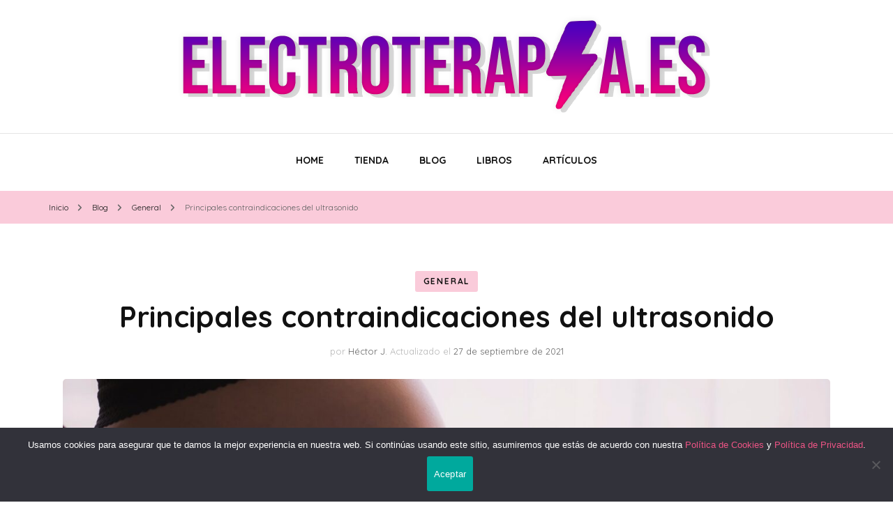

--- FILE ---
content_type: text/html; charset=UTF-8
request_url: https://electroterapia.es/general/principales-contraindicaciones-del-ultrasonido/
body_size: 16552
content:
    <!DOCTYPE html>
    <html lang="es">
    <head itemscope itemtype="http://schema.org/WebSite">
	    <meta charset="UTF-8">
    <meta name="viewport" content="width=device-width, initial-scale=1">
    <link rel="profile" href="http://gmpg.org/xfn/11">
    <meta name='robots' content='index, follow, max-image-preview:large, max-snippet:-1, max-video-preview:-1' />

	<!-- This site is optimized with the Yoast SEO plugin v26.5 - https://yoast.com/wordpress/plugins/seo/ -->
	<title>Principales contraindicaciones del ultrasonido - Electroterapia</title>
	<link rel="canonical" href="https://electroterapia.es/general/principales-contraindicaciones-del-ultrasonido/" />
	<meta property="og:locale" content="es_ES" />
	<meta property="og:type" content="article" />
	<meta property="og:title" content="Principales contraindicaciones del ultrasonido - Electroterapia" />
	<meta property="og:description" content="El ultrasonido es un tratamiento que se usa mucho en fisioterapia y que consiste en aplicar sobre el cuerpo vibraciones sonoras con una frecuencia superior a los 20.000Hz. Estas vibraciones no son otra cosa que energía, la cual puede ejercer sobre el cuerpo efectos térmicos y mecánicos, los cuales son unos buenos alados para la &hellip;" />
	<meta property="og:url" content="https://electroterapia.es/general/principales-contraindicaciones-del-ultrasonido/" />
	<meta property="og:site_name" content="Electroterapia" />
	<meta property="article:published_time" content="2021-08-07T10:32:59+00:00" />
	<meta property="article:modified_time" content="2021-09-27T19:39:15+00:00" />
	<meta property="og:image" content="https://electroterapia.es/wp-content/uploads/2021/08/principales-contraindicaciones-del-ultrasonido.jpeg" />
	<meta property="og:image:width" content="2250" />
	<meta property="og:image:height" content="1500" />
	<meta property="og:image:type" content="image/jpeg" />
	<meta name="author" content="Héctor J." />
	<meta name="twitter:card" content="summary_large_image" />
	<meta name="twitter:label1" content="Escrito por" />
	<meta name="twitter:data1" content="Héctor J." />
	<meta name="twitter:label2" content="Tiempo de lectura" />
	<meta name="twitter:data2" content="3 minutos" />
	<script type="application/ld+json" class="yoast-schema-graph">{"@context":"https://schema.org","@graph":[{"@type":"Article","@id":"https://electroterapia.es/general/principales-contraindicaciones-del-ultrasonido/#article","isPartOf":{"@id":"https://electroterapia.es/general/principales-contraindicaciones-del-ultrasonido/"},"author":{"name":"Héctor J.","@id":"https://electroterapia.es/#/schema/person/d5973c1a46a073f85b7912f90b77231a"},"headline":"Principales contraindicaciones del ultrasonido","datePublished":"2021-08-07T10:32:59+00:00","dateModified":"2021-09-27T19:39:15+00:00","mainEntityOfPage":{"@id":"https://electroterapia.es/general/principales-contraindicaciones-del-ultrasonido/"},"wordCount":561,"publisher":{"@id":"https://electroterapia.es/#organization"},"image":{"@id":"https://electroterapia.es/general/principales-contraindicaciones-del-ultrasonido/#primaryimage"},"thumbnailUrl":"https://electroterapia.es/wp-content/uploads/2021/08/principales-contraindicaciones-del-ultrasonido.jpeg","articleSection":["General"],"inLanguage":"es"},{"@type":"WebPage","@id":"https://electroterapia.es/general/principales-contraindicaciones-del-ultrasonido/","url":"https://electroterapia.es/general/principales-contraindicaciones-del-ultrasonido/","name":"Principales contraindicaciones del ultrasonido - Electroterapia","isPartOf":{"@id":"https://electroterapia.es/#website"},"primaryImageOfPage":{"@id":"https://electroterapia.es/general/principales-contraindicaciones-del-ultrasonido/#primaryimage"},"image":{"@id":"https://electroterapia.es/general/principales-contraindicaciones-del-ultrasonido/#primaryimage"},"thumbnailUrl":"https://electroterapia.es/wp-content/uploads/2021/08/principales-contraindicaciones-del-ultrasonido.jpeg","datePublished":"2021-08-07T10:32:59+00:00","dateModified":"2021-09-27T19:39:15+00:00","breadcrumb":{"@id":"https://electroterapia.es/general/principales-contraindicaciones-del-ultrasonido/#breadcrumb"},"inLanguage":"es","potentialAction":[{"@type":"ReadAction","target":["https://electroterapia.es/general/principales-contraindicaciones-del-ultrasonido/"]}]},{"@type":"ImageObject","inLanguage":"es","@id":"https://electroterapia.es/general/principales-contraindicaciones-del-ultrasonido/#primaryimage","url":"https://electroterapia.es/wp-content/uploads/2021/08/principales-contraindicaciones-del-ultrasonido.jpeg","contentUrl":"https://electroterapia.es/wp-content/uploads/2021/08/principales-contraindicaciones-del-ultrasonido.jpeg","width":2250,"height":1500},{"@type":"BreadcrumbList","@id":"https://electroterapia.es/general/principales-contraindicaciones-del-ultrasonido/#breadcrumb","itemListElement":[{"@type":"ListItem","position":1,"name":"Portada","item":"https://electroterapia.es/"},{"@type":"ListItem","position":2,"name":"Blog","item":"https://electroterapia.es/blog/"},{"@type":"ListItem","position":3,"name":"Principales contraindicaciones del ultrasonido"}]},{"@type":"WebSite","@id":"https://electroterapia.es/#website","url":"https://electroterapia.es/","name":"Electroterapia","description":"Todo lo que necesitas saber sobre la electroterapia","publisher":{"@id":"https://electroterapia.es/#organization"},"inLanguage":"es"},{"@type":"Organization","@id":"https://electroterapia.es/#organization","name":"Electroterapia","url":"https://electroterapia.es/","logo":{"@type":"ImageObject","inLanguage":"es","@id":"https://electroterapia.es/#/schema/logo/image/","url":"https://electroterapia.es/wp-content/uploads/2021/07/electroterapia.png","contentUrl":"https://electroterapia.es/wp-content/uploads/2021/07/electroterapia.png","width":800,"height":150,"caption":"Electroterapia"},"image":{"@id":"https://electroterapia.es/#/schema/logo/image/"}},{"@type":"Person","@id":"https://electroterapia.es/#/schema/person/d5973c1a46a073f85b7912f90b77231a","name":"Héctor J.","image":{"@type":"ImageObject","inLanguage":"es","@id":"https://electroterapia.es/#/schema/person/image/","url":"https://secure.gravatar.com/avatar/12bb0eea3a718dcbf3f747182d73a87d0a8834e2261bdc9e8de1e3906c2c67f0?s=96&d=mm&r=g","contentUrl":"https://secure.gravatar.com/avatar/12bb0eea3a718dcbf3f747182d73a87d0a8834e2261bdc9e8de1e3906c2c67f0?s=96&d=mm&r=g","caption":"Héctor J."},"sameAs":["https://electroterapia.es"]}]}</script>
	<!-- / Yoast SEO plugin. -->


<link rel='dns-prefetch' href='//www.googletagmanager.com' />
<link rel='dns-prefetch' href='//fonts.googleapis.com' />
<link rel="alternate" type="application/rss+xml" title="Electroterapia &raquo; Feed" href="https://electroterapia.es/feed/" />
<link rel="alternate" title="oEmbed (JSON)" type="application/json+oembed" href="https://electroterapia.es/wp-json/oembed/1.0/embed?url=https%3A%2F%2Felectroterapia.es%2Fgeneral%2Fprincipales-contraindicaciones-del-ultrasonido%2F" />
<link rel="alternate" title="oEmbed (XML)" type="text/xml+oembed" href="https://electroterapia.es/wp-json/oembed/1.0/embed?url=https%3A%2F%2Felectroterapia.es%2Fgeneral%2Fprincipales-contraindicaciones-del-ultrasonido%2F&#038;format=xml" />
<style id='wp-img-auto-sizes-contain-inline-css' type='text/css'>
img:is([sizes=auto i],[sizes^="auto," i]){contain-intrinsic-size:3000px 1500px}
/*# sourceURL=wp-img-auto-sizes-contain-inline-css */
</style>
<style id='wp-emoji-styles-inline-css' type='text/css'>

	img.wp-smiley, img.emoji {
		display: inline !important;
		border: none !important;
		box-shadow: none !important;
		height: 1em !important;
		width: 1em !important;
		margin: 0 0.07em !important;
		vertical-align: -0.1em !important;
		background: none !important;
		padding: 0 !important;
	}
/*# sourceURL=wp-emoji-styles-inline-css */
</style>
<style id='wp-block-library-inline-css' type='text/css'>
:root{--wp-block-synced-color:#7a00df;--wp-block-synced-color--rgb:122,0,223;--wp-bound-block-color:var(--wp-block-synced-color);--wp-editor-canvas-background:#ddd;--wp-admin-theme-color:#007cba;--wp-admin-theme-color--rgb:0,124,186;--wp-admin-theme-color-darker-10:#006ba1;--wp-admin-theme-color-darker-10--rgb:0,107,160.5;--wp-admin-theme-color-darker-20:#005a87;--wp-admin-theme-color-darker-20--rgb:0,90,135;--wp-admin-border-width-focus:2px}@media (min-resolution:192dpi){:root{--wp-admin-border-width-focus:1.5px}}.wp-element-button{cursor:pointer}:root .has-very-light-gray-background-color{background-color:#eee}:root .has-very-dark-gray-background-color{background-color:#313131}:root .has-very-light-gray-color{color:#eee}:root .has-very-dark-gray-color{color:#313131}:root .has-vivid-green-cyan-to-vivid-cyan-blue-gradient-background{background:linear-gradient(135deg,#00d084,#0693e3)}:root .has-purple-crush-gradient-background{background:linear-gradient(135deg,#34e2e4,#4721fb 50%,#ab1dfe)}:root .has-hazy-dawn-gradient-background{background:linear-gradient(135deg,#faaca8,#dad0ec)}:root .has-subdued-olive-gradient-background{background:linear-gradient(135deg,#fafae1,#67a671)}:root .has-atomic-cream-gradient-background{background:linear-gradient(135deg,#fdd79a,#004a59)}:root .has-nightshade-gradient-background{background:linear-gradient(135deg,#330968,#31cdcf)}:root .has-midnight-gradient-background{background:linear-gradient(135deg,#020381,#2874fc)}:root{--wp--preset--font-size--normal:16px;--wp--preset--font-size--huge:42px}.has-regular-font-size{font-size:1em}.has-larger-font-size{font-size:2.625em}.has-normal-font-size{font-size:var(--wp--preset--font-size--normal)}.has-huge-font-size{font-size:var(--wp--preset--font-size--huge)}:root .has-text-align-center{text-align:center}:root .has-text-align-left{text-align:left}:root .has-text-align-right{text-align:right}.has-fit-text{white-space:nowrap!important}#end-resizable-editor-section{display:none}.aligncenter{clear:both}.items-justified-left{justify-content:flex-start}.items-justified-center{justify-content:center}.items-justified-right{justify-content:flex-end}.items-justified-space-between{justify-content:space-between}.screen-reader-text{word-wrap:normal!important;border:0;clip-path:inset(50%);height:1px;margin:-1px;overflow:hidden;padding:0;position:absolute;width:1px}.screen-reader-text:focus{background-color:#ddd;clip-path:none;color:#444;display:block;font-size:1em;height:auto;left:5px;line-height:normal;padding:15px 23px 14px;text-decoration:none;top:5px;width:auto;z-index:100000}html :where(.has-border-color){border-style:solid}html :where([style*=border-top-color]){border-top-style:solid}html :where([style*=border-right-color]){border-right-style:solid}html :where([style*=border-bottom-color]){border-bottom-style:solid}html :where([style*=border-left-color]){border-left-style:solid}html :where([style*=border-width]){border-style:solid}html :where([style*=border-top-width]){border-top-style:solid}html :where([style*=border-right-width]){border-right-style:solid}html :where([style*=border-bottom-width]){border-bottom-style:solid}html :where([style*=border-left-width]){border-left-style:solid}html :where(img[class*=wp-image-]){height:auto;max-width:100%}:where(figure){margin:0 0 1em}html :where(.is-position-sticky){--wp-admin--admin-bar--position-offset:var(--wp-admin--admin-bar--height,0px)}@media screen and (max-width:600px){html :where(.is-position-sticky){--wp-admin--admin-bar--position-offset:0px}}

/*# sourceURL=wp-block-library-inline-css */
</style><style id='global-styles-inline-css' type='text/css'>
:root{--wp--preset--aspect-ratio--square: 1;--wp--preset--aspect-ratio--4-3: 4/3;--wp--preset--aspect-ratio--3-4: 3/4;--wp--preset--aspect-ratio--3-2: 3/2;--wp--preset--aspect-ratio--2-3: 2/3;--wp--preset--aspect-ratio--16-9: 16/9;--wp--preset--aspect-ratio--9-16: 9/16;--wp--preset--color--black: #000000;--wp--preset--color--cyan-bluish-gray: #abb8c3;--wp--preset--color--white: #ffffff;--wp--preset--color--pale-pink: #f78da7;--wp--preset--color--vivid-red: #cf2e2e;--wp--preset--color--luminous-vivid-orange: #ff6900;--wp--preset--color--luminous-vivid-amber: #fcb900;--wp--preset--color--light-green-cyan: #7bdcb5;--wp--preset--color--vivid-green-cyan: #00d084;--wp--preset--color--pale-cyan-blue: #8ed1fc;--wp--preset--color--vivid-cyan-blue: #0693e3;--wp--preset--color--vivid-purple: #9b51e0;--wp--preset--gradient--vivid-cyan-blue-to-vivid-purple: linear-gradient(135deg,rgb(6,147,227) 0%,rgb(155,81,224) 100%);--wp--preset--gradient--light-green-cyan-to-vivid-green-cyan: linear-gradient(135deg,rgb(122,220,180) 0%,rgb(0,208,130) 100%);--wp--preset--gradient--luminous-vivid-amber-to-luminous-vivid-orange: linear-gradient(135deg,rgb(252,185,0) 0%,rgb(255,105,0) 100%);--wp--preset--gradient--luminous-vivid-orange-to-vivid-red: linear-gradient(135deg,rgb(255,105,0) 0%,rgb(207,46,46) 100%);--wp--preset--gradient--very-light-gray-to-cyan-bluish-gray: linear-gradient(135deg,rgb(238,238,238) 0%,rgb(169,184,195) 100%);--wp--preset--gradient--cool-to-warm-spectrum: linear-gradient(135deg,rgb(74,234,220) 0%,rgb(151,120,209) 20%,rgb(207,42,186) 40%,rgb(238,44,130) 60%,rgb(251,105,98) 80%,rgb(254,248,76) 100%);--wp--preset--gradient--blush-light-purple: linear-gradient(135deg,rgb(255,206,236) 0%,rgb(152,150,240) 100%);--wp--preset--gradient--blush-bordeaux: linear-gradient(135deg,rgb(254,205,165) 0%,rgb(254,45,45) 50%,rgb(107,0,62) 100%);--wp--preset--gradient--luminous-dusk: linear-gradient(135deg,rgb(255,203,112) 0%,rgb(199,81,192) 50%,rgb(65,88,208) 100%);--wp--preset--gradient--pale-ocean: linear-gradient(135deg,rgb(255,245,203) 0%,rgb(182,227,212) 50%,rgb(51,167,181) 100%);--wp--preset--gradient--electric-grass: linear-gradient(135deg,rgb(202,248,128) 0%,rgb(113,206,126) 100%);--wp--preset--gradient--midnight: linear-gradient(135deg,rgb(2,3,129) 0%,rgb(40,116,252) 100%);--wp--preset--font-size--small: 13px;--wp--preset--font-size--medium: 20px;--wp--preset--font-size--large: 36px;--wp--preset--font-size--x-large: 42px;--wp--preset--spacing--20: 0.44rem;--wp--preset--spacing--30: 0.67rem;--wp--preset--spacing--40: 1rem;--wp--preset--spacing--50: 1.5rem;--wp--preset--spacing--60: 2.25rem;--wp--preset--spacing--70: 3.38rem;--wp--preset--spacing--80: 5.06rem;--wp--preset--shadow--natural: 6px 6px 9px rgba(0, 0, 0, 0.2);--wp--preset--shadow--deep: 12px 12px 50px rgba(0, 0, 0, 0.4);--wp--preset--shadow--sharp: 6px 6px 0px rgba(0, 0, 0, 0.2);--wp--preset--shadow--outlined: 6px 6px 0px -3px rgb(255, 255, 255), 6px 6px rgb(0, 0, 0);--wp--preset--shadow--crisp: 6px 6px 0px rgb(0, 0, 0);}:where(.is-layout-flex){gap: 0.5em;}:where(.is-layout-grid){gap: 0.5em;}body .is-layout-flex{display: flex;}.is-layout-flex{flex-wrap: wrap;align-items: center;}.is-layout-flex > :is(*, div){margin: 0;}body .is-layout-grid{display: grid;}.is-layout-grid > :is(*, div){margin: 0;}:where(.wp-block-columns.is-layout-flex){gap: 2em;}:where(.wp-block-columns.is-layout-grid){gap: 2em;}:where(.wp-block-post-template.is-layout-flex){gap: 1.25em;}:where(.wp-block-post-template.is-layout-grid){gap: 1.25em;}.has-black-color{color: var(--wp--preset--color--black) !important;}.has-cyan-bluish-gray-color{color: var(--wp--preset--color--cyan-bluish-gray) !important;}.has-white-color{color: var(--wp--preset--color--white) !important;}.has-pale-pink-color{color: var(--wp--preset--color--pale-pink) !important;}.has-vivid-red-color{color: var(--wp--preset--color--vivid-red) !important;}.has-luminous-vivid-orange-color{color: var(--wp--preset--color--luminous-vivid-orange) !important;}.has-luminous-vivid-amber-color{color: var(--wp--preset--color--luminous-vivid-amber) !important;}.has-light-green-cyan-color{color: var(--wp--preset--color--light-green-cyan) !important;}.has-vivid-green-cyan-color{color: var(--wp--preset--color--vivid-green-cyan) !important;}.has-pale-cyan-blue-color{color: var(--wp--preset--color--pale-cyan-blue) !important;}.has-vivid-cyan-blue-color{color: var(--wp--preset--color--vivid-cyan-blue) !important;}.has-vivid-purple-color{color: var(--wp--preset--color--vivid-purple) !important;}.has-black-background-color{background-color: var(--wp--preset--color--black) !important;}.has-cyan-bluish-gray-background-color{background-color: var(--wp--preset--color--cyan-bluish-gray) !important;}.has-white-background-color{background-color: var(--wp--preset--color--white) !important;}.has-pale-pink-background-color{background-color: var(--wp--preset--color--pale-pink) !important;}.has-vivid-red-background-color{background-color: var(--wp--preset--color--vivid-red) !important;}.has-luminous-vivid-orange-background-color{background-color: var(--wp--preset--color--luminous-vivid-orange) !important;}.has-luminous-vivid-amber-background-color{background-color: var(--wp--preset--color--luminous-vivid-amber) !important;}.has-light-green-cyan-background-color{background-color: var(--wp--preset--color--light-green-cyan) !important;}.has-vivid-green-cyan-background-color{background-color: var(--wp--preset--color--vivid-green-cyan) !important;}.has-pale-cyan-blue-background-color{background-color: var(--wp--preset--color--pale-cyan-blue) !important;}.has-vivid-cyan-blue-background-color{background-color: var(--wp--preset--color--vivid-cyan-blue) !important;}.has-vivid-purple-background-color{background-color: var(--wp--preset--color--vivid-purple) !important;}.has-black-border-color{border-color: var(--wp--preset--color--black) !important;}.has-cyan-bluish-gray-border-color{border-color: var(--wp--preset--color--cyan-bluish-gray) !important;}.has-white-border-color{border-color: var(--wp--preset--color--white) !important;}.has-pale-pink-border-color{border-color: var(--wp--preset--color--pale-pink) !important;}.has-vivid-red-border-color{border-color: var(--wp--preset--color--vivid-red) !important;}.has-luminous-vivid-orange-border-color{border-color: var(--wp--preset--color--luminous-vivid-orange) !important;}.has-luminous-vivid-amber-border-color{border-color: var(--wp--preset--color--luminous-vivid-amber) !important;}.has-light-green-cyan-border-color{border-color: var(--wp--preset--color--light-green-cyan) !important;}.has-vivid-green-cyan-border-color{border-color: var(--wp--preset--color--vivid-green-cyan) !important;}.has-pale-cyan-blue-border-color{border-color: var(--wp--preset--color--pale-cyan-blue) !important;}.has-vivid-cyan-blue-border-color{border-color: var(--wp--preset--color--vivid-cyan-blue) !important;}.has-vivid-purple-border-color{border-color: var(--wp--preset--color--vivid-purple) !important;}.has-vivid-cyan-blue-to-vivid-purple-gradient-background{background: var(--wp--preset--gradient--vivid-cyan-blue-to-vivid-purple) !important;}.has-light-green-cyan-to-vivid-green-cyan-gradient-background{background: var(--wp--preset--gradient--light-green-cyan-to-vivid-green-cyan) !important;}.has-luminous-vivid-amber-to-luminous-vivid-orange-gradient-background{background: var(--wp--preset--gradient--luminous-vivid-amber-to-luminous-vivid-orange) !important;}.has-luminous-vivid-orange-to-vivid-red-gradient-background{background: var(--wp--preset--gradient--luminous-vivid-orange-to-vivid-red) !important;}.has-very-light-gray-to-cyan-bluish-gray-gradient-background{background: var(--wp--preset--gradient--very-light-gray-to-cyan-bluish-gray) !important;}.has-cool-to-warm-spectrum-gradient-background{background: var(--wp--preset--gradient--cool-to-warm-spectrum) !important;}.has-blush-light-purple-gradient-background{background: var(--wp--preset--gradient--blush-light-purple) !important;}.has-blush-bordeaux-gradient-background{background: var(--wp--preset--gradient--blush-bordeaux) !important;}.has-luminous-dusk-gradient-background{background: var(--wp--preset--gradient--luminous-dusk) !important;}.has-pale-ocean-gradient-background{background: var(--wp--preset--gradient--pale-ocean) !important;}.has-electric-grass-gradient-background{background: var(--wp--preset--gradient--electric-grass) !important;}.has-midnight-gradient-background{background: var(--wp--preset--gradient--midnight) !important;}.has-small-font-size{font-size: var(--wp--preset--font-size--small) !important;}.has-medium-font-size{font-size: var(--wp--preset--font-size--medium) !important;}.has-large-font-size{font-size: var(--wp--preset--font-size--large) !important;}.has-x-large-font-size{font-size: var(--wp--preset--font-size--x-large) !important;}
/*# sourceURL=global-styles-inline-css */
</style>

<style id='classic-theme-styles-inline-css' type='text/css'>
/*! This file is auto-generated */
.wp-block-button__link{color:#fff;background-color:#32373c;border-radius:9999px;box-shadow:none;text-decoration:none;padding:calc(.667em + 2px) calc(1.333em + 2px);font-size:1.125em}.wp-block-file__button{background:#32373c;color:#fff;text-decoration:none}
/*# sourceURL=/wp-includes/css/classic-themes.min.css */
</style>
<link rel='stylesheet' id='amazon-affiliates-launcher-public-css' href='https://electroterapia.es/wp-content/plugins/amazon-affiliates-launcher/public/assets/styles/amazon-affiliates-launcher-public.css?ver=1.0.0' type='text/css' media='all' />
<link rel='stylesheet' id='contact-form-7-css' href='https://electroterapia.es/wp-content/plugins/contact-form-7/includes/css/styles.css?ver=6.1.4' type='text/css' media='all' />
<link rel='stylesheet' id='cookie-notice-front-css' href='https://electroterapia.es/wp-content/plugins/cookie-notice/css/front.min.css?ver=2.5.11' type='text/css' media='all' />
<link rel='stylesheet' id='owl-carousel-css' href='https://electroterapia.es/wp-content/themes/blossom-fashion/css/owl.carousel.min.css?ver=2.2.1' type='text/css' media='all' />
<link rel='stylesheet' id='animate-css' href='https://electroterapia.es/wp-content/themes/blossom-fashion/css/animate.min.css?ver=3.5.2' type='text/css' media='all' />
<link rel='stylesheet' id='blossom-fashion-google-fonts-css' href='https://fonts.googleapis.com/css?family=Quicksand%3A300%2Cregular%2C500%2C600%2C700%7CQuicksand%3A500' type='text/css' media='all' />
<link rel='stylesheet' id='fashion-icon-parent-style-css' href='https://electroterapia.es/wp-content/themes/blossom-fashion/style.css?ver=6.9' type='text/css' media='all' />
<link rel='stylesheet' id='blossom-fashion-style-css' href='https://electroterapia.es/wp-content/themes/fashion-icon/style.css?ver=1.1.1' type='text/css' media='all' />
<style id='blossom-fashion-style-inline-css' type='text/css'>

     
    .content-newsletter .blossomthemes-email-newsletter-wrapper.bg-img:after,
    .widget_blossomthemes_email_newsletter_widget .blossomthemes-email-newsletter-wrapper:after{
        background: rgba(237, 84, 133, 0.8);
    }
    
    /*Typography*/

    body,
    button,
    input,
    select,
    optgroup,
    textarea{
        font-family : Quicksand;
        font-size   : 18px;        
    }

     .main-navigation ul{
        font-family : Quicksand;
    }

    .header-two .site-title, .site-title, .site-header.header-three .site-title{
        font-size   : 22px;
        font-family : Quicksand;
        font-weight : 500;
        font-style  : normal;
    }
    
    /*Color Scheme*/
    a,
    .site-header .social-networks li a:hover,
    .site-title a:hover,
	.shop-section .shop-slider .item h3 a:hover,
	#primary .post .entry-footer .social-networks li a:hover,
	.widget ul li a:hover,
	.widget_bttk_author_bio .author-bio-socicons ul li a:hover,
	.widget_bttk_popular_post ul li .entry-header .entry-title a:hover,
	.widget_bttk_pro_recent_post ul li .entry-header .entry-title a:hover,
	.widget_bttk_popular_post ul li .entry-header .entry-meta a:hover,
	.widget_bttk_pro_recent_post ul li .entry-header .entry-meta a:hover,
	.bottom-shop-section .bottom-shop-slider .item .product-category a:hover,
	.bottom-shop-section .bottom-shop-slider .item h3 a:hover,
	.instagram-section .header .title a:hover,
	.site-footer .widget ul li a:hover,
	.site-footer .widget_bttk_popular_post ul li .entry-header .entry-title a:hover,
	.site-footer .widget_bttk_pro_recent_post ul li .entry-header .entry-title a:hover,
	.single .single-header .site-title:hover,
	.single .single-header .right .social-share .social-networks li a:hover,
	.comments-area .comment-body .fn a:hover,
	.comments-area .comment-body .comment-metadata a:hover,
	.page-template-contact .contact-details .contact-info-holder .col .icon-holder,
	.page-template-contact .contact-details .contact-info-holder .col .text-holder h3 a:hover,
	.page-template-contact .contact-details .contact-info-holder .col .social-networks li a:hover,
    #secondary .widget_bttk_description_widget .social-profile li a:hover,
    #secondary .widget_bttk_contact_social_links .social-networks li a:hover,
    .site-footer .widget_bttk_contact_social_links .social-networks li a:hover,
    .site-footer .widget_bttk_description_widget .social-profile li a:hover,
    .portfolio-sorting .button:hover,
    .portfolio-sorting .button.is-checked,
    .portfolio-item .portfolio-cat a:hover,
    .entry-header .portfolio-cat a:hover,
    .single-blossom-portfolio .post-navigation .nav-previous a:hover,
    .single-blossom-portfolio .post-navigation .nav-next a:hover,
    #primary .post .entry-header .entry-title a:hover, 
    .banner .text-holder .title a:hover,
    #primary .post .entry-header .entry-meta a:hover,
    .widget_bttk_posts_category_slider_widget .carousel-title .title a:hover,
    .error-holder .recent-posts .post .entry-header .cat-links a:hover,
    .error-holder .recent-posts .post .entry-header .entry-title a:hover, 
    .woocommerce-cart #primary .page .entry-content table.shop_table td.product-name a:hover, 
    .search #primary .search-post .entry-header .entry-title a:hover,
    .entry-content a:hover,
    .entry-summary a:hover,
    .page-content a:hover,
    .comment-content a:hover,
    .widget .textwidget a:hover{
		color: #ed5485;
	}

	.site-header .tools .cart .number,
	.shop-section .header .title:after,
	.header-two .header-t,
	.header-six .header-t,
	.header-eight .header-t,
	.shop-section .shop-slider .item .product-image .btn-add-to-cart:hover,
	.widget .widget-title:before,
	.widget .widget-title:after,
	.widget_calendar caption,
	.widget_bttk_popular_post .style-two li:after,
	.widget_bttk_popular_post .style-three li:after,
	.widget_bttk_pro_recent_post .style-two li:after,
	.widget_bttk_pro_recent_post .style-three li:after,
	.instagram-section .header .title:before,
	.instagram-section .header .title:after,
	#primary .post .entry-content .pull-left:after,
	#primary .page .entry-content .pull-left:after,
	#primary .post .entry-content .pull-right:after,
	#primary .page .entry-content .pull-right:after,
	.page-template-contact .contact-details .contact-info-holder h2:after,
    .widget_bttk_image_text_widget ul li .btn-readmore:hover,
    #secondary .widget_bttk_icon_text_widget .text-holder .btn-readmore:hover,
    #secondary .widget_blossomtheme_companion_cta_widget .btn-cta:hover,
    #secondary .widget_blossomtheme_featured_page_widget .text-holder .btn-readmore:hover,
    .banner .text-holder .cat-links a:hover,
    #primary .post .entry-header .cat-links a:hover, 
    .widget_bttk_popular_post .style-two li .entry-header .cat-links a:hover, 
    .widget_bttk_pro_recent_post .style-two li .entry-header .cat-links a:hover, 
    .widget_bttk_popular_post .style-three li .entry-header .cat-links a:hover, 
    .widget_bttk_pro_recent_post .style-three li .entry-header .cat-links a:hover, 
    .widget_bttk_posts_category_slider_widget .carousel-title .cat-links a:hover, 
    .portfolio-item .portfolio-cat a:hover, .entry-header .portfolio-cat a:hover,
    .featured-section .img-holder:hover .text-holder,
    #primary .post .btn-readmore:hover, 
    .widget_bttk_author_bio .text-holder .readmore:hover,
    .widget_tag_cloud .tagcloud a:hover,
    .widget_bttk_posts_category_slider_widget .owl-theme .owl-nav [class*="owl-"]:hover,
    .error-holder .text-holder .btn-home:hover, 
    .error-holder .recent-posts .post .entry-header .cat-links a:hover, 
    .single-post-layout-two .post-header-holder .entry-header .cat-links a:hover, 
    .single #primary .post .entry-footer .tags a:hover, 
    #primary .page .entry-footer .tags a:hover, 
    .woocommerce .woocommerce-message .button:hover, 
    .woocommerce div.product .entry-summary .variations_form .single_variation_wrap .button:hover, 
    .woocommerce-checkout .woocommerce form.woocommerce-form-login input.button:hover, 
    .woocommerce-checkout .woocommerce form.checkout_coupon input.button:hover, 
    .woocommerce form.lost_reset_password input.button:hover, 
    .woocommerce .return-to-shop .button:hover, 
    .woocommerce #payment #place_order:hover{
		background: #ed5485;
	}
    
    .banner .text-holder .cat-links a,
	#primary .post .entry-header .cat-links a,
	.widget_bttk_popular_post .style-two li .entry-header .cat-links a,
	.widget_bttk_pro_recent_post .style-two li .entry-header .cat-links a,
	.widget_bttk_popular_post .style-three li .entry-header .cat-links a,
	.widget_bttk_pro_recent_post .style-three li .entry-header .cat-links a,
	.page-header span,
	.page-template-contact .top-section .section-header span,
    .portfolio-item .portfolio-cat a,
    .entry-header .portfolio-cat a{
		border-bottom-color: #ed5485;
	}

	.banner .text-holder .title a,
	.header-four .main-navigation ul li a,
	.header-four .main-navigation ul ul li a,
	#primary .post .entry-header .entry-title a,
    .portfolio-item .portfolio-img-title a{
		background-image: linear-gradient(180deg, transparent 96%, #ed5485 0);
	}

    @media screen and (max-width: 1024px) {
        .main-navigation ul li a {
            background-image: linear-gradient(180deg, transparent 93%, #ed5485 0);
        }
    }

	.widget_bttk_social_links ul li a:hover{
		border-color: #ed5485;
	}

	button:hover,
	input[type="button"]:hover,
	input[type="reset"]:hover,
	input[type="submit"]:hover{
		background: #ed5485;
		border-color: #ed5485;
	}

	#primary .post .btn-readmore:hover{
		background: #ed5485;
	}

    .banner .text-holder .cat-links a,
    #primary .post .entry-header .cat-links a,
    .widget_bttk_popular_post .style-two li .entry-header .cat-links a,
    .widget_bttk_pro_recent_post .style-two li .entry-header .cat-links a,
    .widget_bttk_popular_post .style-three li .entry-header .cat-links a,
    .widget_bttk_pro_recent_post .style-three li .entry-header .cat-links a,
    .page-header span,
    .page-template-contact .top-section .section-header span,
    .widget_bttk_posts_category_slider_widget .carousel-title .cat-links a,
    .portfolio-item .portfolio-cat a,
    .entry-header .portfolio-cat a, 
    .error-holder .recent-posts .post .entry-header .cat-links a, 
    .widget:not(.widget_bttk_author_bio) .widget-title:after, 
    .widget.widget_bttk_author_bio .widget-title::before,
    .widget.widget_bttk_author_bio .widget-title:after {
        background-color: rgba(237, 84, 133, 0.3);
    }

    .single-post-layout-two .post-header-holder .entry-header .cat-links a,
    .single #primary .post .entry-footer .tags a, 
    #primary .page .entry-footer .tags a, 
    .widget_calendar table tbody td a {
        background: rgba(237, 84, 133, 0.3);
    }

	@media only screen and (min-width: 1025px){
		.main-navigation ul li:after{
			background: #ed5485;
		}
	}
    
    /*Typography*/
	.banner .text-holder .title,
	.top-section .newsletter .blossomthemes-email-newsletter-wrapper .text-holder h3,
	.shop-section .header .title,
	#primary .post .entry-header .entry-title,
	#primary .post .post-shope-holder .header .title,
	.widget_bttk_author_bio .title-holder,
	.widget_bttk_popular_post ul li .entry-header .entry-title,
	.widget_bttk_pro_recent_post ul li .entry-header .entry-title,
	.widget-area .widget_blossomthemes_email_newsletter_widget .text-holder h3,
	.bottom-shop-section .bottom-shop-slider .item h3,
	.page-title,
	#primary .post .entry-content blockquote,
	#primary .page .entry-content blockquote,
	#primary .post .entry-content .dropcap,
	#primary .page .entry-content .dropcap,
	#primary .post .entry-content .pull-left,
	#primary .page .entry-content .pull-left,
	#primary .post .entry-content .pull-right,
	#primary .page .entry-content .pull-right,
	.author-section .text-holder .title,
	.single .newsletter .blossomthemes-email-newsletter-wrapper .text-holder h3,
	.related-posts .title, .popular-posts .title,
	.comments-area .comments-title,
	.comments-area .comment-reply-title,
	.single .single-header .title-holder .post-title,
    .portfolio-text-holder .portfolio-img-title,
    .portfolio-holder .entry-header .entry-title,
    .related-portfolio-title,
    .archive #primary .post .entry-header .entry-title, 
    .search #primary .search-post .entry-header .entry-title, 
    .archive #primary .post-count, 
    .search #primary .post-count,
    .search .top-section .search-form input[type="search"],
    .header-two .form-holder .search-form input[type="search"],
    .archive.author .top-section .text-holder .author-title,
    .widget_bttk_posts_category_slider_widget .carousel-title .title, 
    .error-holder .text-holder h2,
    .error-holder .recent-posts .post .entry-header .entry-title,
    .error-holder .recent-posts .title{
		font-family: Quicksand;
	}
/*# sourceURL=blossom-fashion-style-inline-css */
</style>
<link rel='stylesheet' id='wp-block-paragraph-css' href='https://electroterapia.es/wp-content/plugins/gutenberg/build/styles/block-library/paragraph/style.css?ver=22.2.0' type='text/css' media='all' />
<link rel='stylesheet' id='wp-block-heading-css' href='https://electroterapia.es/wp-content/plugins/gutenberg/build/styles/block-library/heading/style.css?ver=22.2.0' type='text/css' media='all' />
<script type="text/javascript" src="https://electroterapia.es/wp-includes/js/jquery/jquery.min.js?ver=3.7.1" id="jquery-core-js"></script>
<script type="text/javascript" src="https://electroterapia.es/wp-includes/js/jquery/jquery-migrate.min.js?ver=3.4.1" id="jquery-migrate-js"></script>
<script type="text/javascript" id="amazon-affiliates-launcher-public-js-extra">
/* <![CDATA[ */
var aalauncher = {"ajaxurl":"https://electroterapia.es/wp-admin/admin-ajax.php","nonce":"f88bad9f5e"};
//# sourceURL=amazon-affiliates-launcher-public-js-extra
/* ]]> */
</script>
<script type="text/javascript" src="https://electroterapia.es/wp-content/plugins/amazon-affiliates-launcher/public/assets/scripts/amazon-affiliates-launcher-public.js?ver=1.0.0" id="amazon-affiliates-launcher-public-js"></script>
<script type="text/javascript" id="cookie-notice-front-js-before">
/* <![CDATA[ */
var cnArgs = {"ajaxUrl":"https:\/\/electroterapia.es\/wp-admin\/admin-ajax.php","nonce":"c4b81e9077","hideEffect":"fade","position":"bottom","onScroll":false,"onScrollOffset":100,"onClick":false,"cookieName":"cookie_notice_accepted","cookieTime":2592000,"cookieTimeRejected":2592000,"globalCookie":false,"redirection":false,"cache":false,"revokeCookies":false,"revokeCookiesOpt":"automatic"};

//# sourceURL=cookie-notice-front-js-before
/* ]]> */
</script>
<script type="text/javascript" src="https://electroterapia.es/wp-content/plugins/cookie-notice/js/front.min.js?ver=2.5.11" id="cookie-notice-front-js"></script>

<!-- Fragmento de código de la etiqueta de Google (gtag.js) añadida por Site Kit -->
<!-- Fragmento de código de Google Analytics añadido por Site Kit -->
<script type="text/javascript" src="https://www.googletagmanager.com/gtag/js?id=GT-PB67MDK" id="google_gtagjs-js" async></script>
<script type="text/javascript" id="google_gtagjs-js-after">
/* <![CDATA[ */
window.dataLayer = window.dataLayer || [];function gtag(){dataLayer.push(arguments);}
gtag("set","linker",{"domains":["electroterapia.es"]});
gtag("js", new Date());
gtag("set", "developer_id.dZTNiMT", true);
gtag("config", "GT-PB67MDK");
 window._googlesitekit = window._googlesitekit || {}; window._googlesitekit.throttledEvents = []; window._googlesitekit.gtagEvent = (name, data) => { var key = JSON.stringify( { name, data } ); if ( !! window._googlesitekit.throttledEvents[ key ] ) { return; } window._googlesitekit.throttledEvents[ key ] = true; setTimeout( () => { delete window._googlesitekit.throttledEvents[ key ]; }, 5 ); gtag( "event", name, { ...data, event_source: "site-kit" } ); }; 
//# sourceURL=google_gtagjs-js-after
/* ]]> */
</script>
<link rel="https://api.w.org/" href="https://electroterapia.es/wp-json/" /><link rel="alternate" title="JSON" type="application/json" href="https://electroterapia.es/wp-json/wp/v2/posts/272" /><link rel="EditURI" type="application/rsd+xml" title="RSD" href="https://electroterapia.es/xmlrpc.php?rsd" />
<meta name="generator" content="WordPress 6.9" />
<link rel='shortlink' href='https://electroterapia.es/?p=272' />
		<!-- Custom Logo: hide header text -->
		<style id="custom-logo-css" type="text/css">
			.site-title, .site-description {
				position: absolute;
				clip-path: inset(50%);
			}
		</style>
		<meta name="generator" content="Site Kit by Google 1.167.0" /><!-- Analytics by WP Statistics - https://wp-statistics.com -->
<script type="application/ld+json">{
    "@context": "http://schema.org",
    "@type": "BlogPosting",
    "mainEntityOfPage": {
        "@type": "WebPage",
        "@id": "https://electroterapia.es/general/principales-contraindicaciones-del-ultrasonido/"
    },
    "headline": "Principales contraindicaciones del ultrasonido",
    "datePublished": "2021-08-07T12:32:59+0200",
    "dateModified": "2021-09-27T21:39:15+0200",
    "author": {
        "@type": "Person",
        "name": "Héctor J."
    },
    "description": "",
    "image": {
        "@type": "ImageObject",
        "url": "https://electroterapia.es/wp-content/uploads/2021/08/principales-contraindicaciones-del-ultrasonido.jpeg",
        "width": 2250,
        "height": 1500
    },
    "publisher": {
        "@type": "Organization",
        "name": "Electroterapia",
        "description": "Todo lo que necesitas saber sobre la electroterapia",
        "logo": {
            "@type": "ImageObject",
            "url": "https://electroterapia.es/wp-content/uploads/2021/07/electroterapia.png",
            "width": 320,
            "height": 60
        }
    }
}</script><link rel="icon" href="https://electroterapia.es/wp-content/uploads/2021/07/electroterapia-favicon-60x60.png" sizes="32x32" />
<link rel="icon" href="https://electroterapia.es/wp-content/uploads/2021/07/electroterapia-favicon.png" sizes="192x192" />
<link rel="apple-touch-icon" href="https://electroterapia.es/wp-content/uploads/2021/07/electroterapia-favicon.png" />
<meta name="msapplication-TileImage" content="https://electroterapia.es/wp-content/uploads/2021/07/electroterapia-favicon.png" />
		<style type="text/css" id="wp-custom-css">
			.site-header .header-t {
	padding: 1rem 0;
}
.site-header .header-t .col {
	width: 100%;
	float: unset;
	padding: 0;
}
.site-header .nav-holder .tools {
	display: none!important;
}
body:not(.home) .nav-holder {
  border-bottom: none;
}
.top-bar {
  padding: .5rem 0;
	background-color: #facbda;
}
/* body */
body.home #primary .page .entry-content > * {
	margin-bottom: 2rem;
}
body.home #primary .page .entry-content > *:last-child {
	margin-bottom: 0;
}
body.home #primary .page .entry-content h1,
body.home #primary .page .entry-content h2,
body.home #primary .page .entry-content h3,
body.home #primary .page .entry-content h4{
	font-family: Quicksand;
}
.wp-block-buttons>.wp-block-button {
	color: #ff0088;
	font-size: 1rem;
	margin-bottom: 0;
}
.wp-block-buttons>.wp-block-button a {
	text-decoration: none;
}
.is-style-outline>.wp-block-button__link, .wp-block-button__link.is-style-outline {
	padding: .5rem 1rem;
  border-radius: 1rem;
}		</style>
		</head>

<body class="wp-singular post-template-default single single-post postid-272 single-format-standard wp-custom-logo wp-theme-blossom-fashion wp-child-theme-fashion-icon cookies-not-set underline full-width" itemscope itemtype="http://schema.org/WebPage">

    <div id="page" class="site"><a aria-label="saltar al contenido" class="skip-link" href="#content">Saltar al contenido</a>
    
	<header class="site-header " itemscope itemtype="http://schema.org/WPHeader">
					<div class="header-holder">
			<div class="header-t">
				<div class="container">
					<div class="row">
						<div class="col">
													</div>
						<div class="col">
							
	<div class="text-logo" itemscope itemtype="http://schema.org/Organization">
		<a href="https://electroterapia.es/" class="custom-logo-link" rel="home"><img width="800" height="150" src="https://electroterapia.es/wp-content/uploads/2021/07/electroterapia.png" class="custom-logo" alt="Logo de electroterapia.es" decoding="async" fetchpriority="high" /></a>        <div class="site-title-wrap">
                            <p class="site-title" itemprop="name"><a href="https://electroterapia.es/" rel="home" itemprop="url">Electroterapia</a></p>
                            <p class="site-description" itemprop="description">Todo lo que necesitas saber sobre la electroterapia</p>
                        </div>
		
	</div>
						</div>
						<div class="col">
							<div class="tools">
															</div>
						</div>
					</div>
				</div>
			</div>
		</div>
		<div class="nav-holder">
			<div class="container">
				<div class="overlay"></div>
				 
	<button aria-label="alternar el menú principal" id="toggle-button" data-toggle-target=".main-menu-modal" data-toggle-body-class="showing-main-menu-modal" aria-expanded="false" data-set-focus=".close-main-nav-toggle">
        <span></span>
    </button>	
	<nav id="site-navigation" class="main-navigation" itemscope itemtype="http://schema.org/SiteNavigationElement">
        <div class="primary-menu-list main-menu-modal cover-modal" data-modal-target-string=".main-menu-modal">
            <button class="btn-close-menu close-main-nav-toggle" data-toggle-target=".main-menu-modal" data-toggle-body-class="showing-main-menu-modal" aria-expanded="false" data-set-focus=".main-menu-modal"><span></span></button>
            <div class="mobile-menu" aria-label="Móvil">
                <div class="menu-top-container"><ul id="primary-menu" class="main-menu-modal"><li id="menu-item-73" class="menu-item menu-item-type-post_type menu-item-object-page menu-item-home menu-item-73"><a href="https://electroterapia.es/">Home</a></li>
<li id="menu-item-327" class="menu-item menu-item-type-post_type menu-item-object-page menu-item-327"><a href="https://electroterapia.es/tienda-electroestimuladores/">Tienda</a></li>
<li id="menu-item-74" class="menu-item menu-item-type-post_type menu-item-object-page current_page_parent menu-item-74"><a href="https://electroterapia.es/blog/">Blog</a></li>
<li id="menu-item-247" class="menu-item menu-item-type-post_type menu-item-object-page menu-item-247"><a href="https://electroterapia.es/libros-sobre-electroterapia/">Libros</a></li>
<li id="menu-item-267" class="menu-item menu-item-type-post_type menu-item-object-page menu-item-267"><a href="https://electroterapia.es/articulos-sobre-electroterapia/">Artículos</a></li>
</ul></div>            </div>
        </div>
    </nav><!-- #site-navigation -->
                <div class="tools">
					<div class="form-section">
                        <button aria-label="search form toggle" id="btn-search" data-toggle-target=".search-modal" data-toggle-body-class="showing-search-modal" data-set-focus=".search-modal .search-field" aria-expanded="false"><i class="fa fa-search"></i></button>	
                        <div class="form-holder search-modal cover-modal" data-modal-target-string=".search-modal">
							<div class="header-search-inner-wrap">
																<button class="btn-close-form" data-toggle-target=".search-modal" data-toggle-body-class="showing-search-modal" data-set-focus=".search-modal .search-field" aria-expanded="false">
									<span></span>
								</button><!-- .search-toggle -->
							</div>
						</div>					
					</div>
                    					
				</div>
			</div>
		</div>
				
	</header>
        <div class="top-bar">
    		<div class="container">
            <div class="breadcrumb-wrapper">
                <div id="crumbs" itemscope itemtype="http://schema.org/BreadcrumbList"> 
                    <span itemprop="itemListElement" itemscope itemtype="http://schema.org/ListItem">
                        <a itemprop="item" href="https://electroterapia.es"><span itemprop="name">Inicio</span></a>
                        <meta itemprop="position" content="1" />
                        <span class="separator"><span class="separator"><i class="fa fa-angle-right"></i></span></span>
                    </span> <span itemprop="itemListElement" itemscope itemtype="http://schema.org/ListItem"><a href="https://electroterapia.es/blog/" itemprop="item"><span itemprop="name">Blog </span></a><meta itemprop="position" content="2" /><span class="separator"><span class="separator"><i class="fa fa-angle-right"></i></span></span></span>  <span itemprop="itemListElement" itemscope itemtype="http://schema.org/ListItem"><a itemprop="item" href="https://electroterapia.es/blog/categoria/general/"><span itemprop="name">General </span></a><meta itemprop="position" content="3" /><span class="separator"><span class="separator"><i class="fa fa-angle-right"></i></span></span></span> <span class="current" itemprop="itemListElement" itemscope itemtype="http://schema.org/ListItem"><a itemprop="item" href="https://electroterapia.es/general/principales-contraindicaciones-del-ultrasonido/"><span itemprop="name">Principales contraindicaciones del ultrasonido</span></a><meta itemprop="position" content="4" /></span></div></div><!-- .breadcrumb-wrapper -->    		</div>
    	</div>   
        <div id="content" class="site-content">    <div class="container">
    <div class="row">
	<div id="primary" class="content-area">
		<main id="main" class="site-main">

		
<article id="post-272" class="post-272 post type-post status-publish format-standard has-post-thumbnail hentry category-general" itemscope itemtype="https://schema.org/Blog">
	    <header class="entry-header">
		<span class="cat-links" itemprop="about"><a href="https://electroterapia.es/blog/categoria/general/" rel="category tag">General</a></span><h1 class="entry-title">Principales contraindicaciones del ultrasonido</h1><div class="entry-meta"><span class="byline" itemprop="author" itemscope itemtype="https://schema.org/Person">por <span itemprop="name"><a class="url fn n" href="https://electroterapia.es/author/admin/" itemprop="url">Héctor J.</a></span></span><span class="posted-on">Actualizado el <a href="https://electroterapia.es/general/principales-contraindicaciones-del-ultrasonido/" rel="bookmark"><time class="entry-date published updated" datetime="2021-09-27T21:39:15+02:00" itemprop="dateModified">27 de septiembre de 2021</time></time><time class="updated" datetime="2021-08-07T12:32:59+02:00" itemprop="datePublished">7 de agosto de 2021</time></a></span></div>	</header>         
    <div class="post-thumbnail"><img width="1320" height="540" src="https://electroterapia.es/wp-content/uploads/2021/08/principales-contraindicaciones-del-ultrasonido-1320x540.jpeg" class="attachment-blossom-fashion-fullwidth size-blossom-fashion-fullwidth wp-post-image" alt="" decoding="async" /></div>    <div class="entry-content" itemprop="text">
		
<p>El ultrasonido es un tratamiento que se usa mucho en fisioterapia y que consiste en aplicar sobre el cuerpo vibraciones sonoras con una frecuencia superior a los 20.000Hz.</p>



<p>Estas vibraciones no son otra cosa que energía, la cual puede ejercer sobre el cuerpo efectos térmicos y mecánicos, los cuales son unos buenos alados para la fisioterapia, pero a su vez, que la energía se transmita por estas vibraciones tiene una serie de contraindicaciones que debemos conocer.</p>



<h2 class="wp-block-heading">Hay que tener mucha precaución con las embarazadas</h2>



<p>Durante el embarazo hay que usar los ultrasonidos con precaución para no afectar al feto. No existen problemas a la hora de aplicarlos sobre un hombro (aunque siempre quedará a criterio del profesional), pero no se debería utilizar en las zonas cercanas al útero en donde se está gestando el bebé.</p>



<h2 class="wp-block-heading">Los evitaremos si el paciente tiene un marcapasos</h2>



<p>Las vibraciones pueden afectar a los marcapasos, provocando fallos que pueden ser catastróficos para la vida del paciente.</p>



<p>De esta manera, siempre hay que preguntar al cliente por la posibilidad de que lleve uno para elegir otro tratamiento más seguro con el que solucionar sus lesiones musculares.</p>



<h2 class="wp-block-heading">Nunca se aplican cerca de los ojos y de los oídos</h2>



<p>Los ultrasonidos no se pueden usar en los ojos ni en los oídos. Por extensión, tampoco hay que aplicarlos en zonas del cuerpo muy blandas como los testículos pues se podrían producir quemaduras y hematomas.</p>



<h2 class="wp-block-heading">Las zonas con sangrado tampoco son aptas</h2>



<p>A veces, las lesiones que nos llevan a la clínica para que nos traten vienen acompañadas de heridas, como cuando tenemos un accidente de tráfico o nos caemos con la bicicleta.</p>



<p>Algunas de estas heridas tardan en sanar y no podemos esperar para ir al fisioterapeuta. En estos casos los ultrasonidos están contraindicados, pues las vibraciones podrían hacer que una herida que está en proceso de curación se abriese otra vez.</p>



<h2 class="wp-block-heading">No se pueden aplicar si hay fracturas recientes</h2>



<p>Relacionado con el apartado anterior, los ultrasonidos no se pueden aplicar si tenemos una fractura reciente, momento en el que los huesos están soldándose y lo último que les hace falta es les lleguen vibraciones durante unos cuantos días.</p>



<p>En esta situación, el profesional tendrá que buscar otro tratamiento hasta que el hueso termine de curar por completo.</p>


<div
	class="aalauncher-grid-view "
	style=""
	data-theme="standard"
	data-size="medium"
	data-stretch="false"
	data-margin="small"
>
	<div>
	</div>
</div>




<h2 class="wp-block-heading">Contraindicado en tejido canceroso</h2>



<p>Si el paciente tiene cáncer los ultrasonidos no son el mejor tratamiento en la zona en la que está el tejido canceroso, pues es mejor aplicar tratamientos donde está el tejido enfermo, el cual no sabemos cómo puede reaccionar a unas cuantas sesiones de ultrasonido.</p>



<h2 class="wp-block-heading">Trombosis venosa profunda y embolia</h2>



<p>Cuando hay problemas vasculares los ultrasonidos no son un tratamiento para tener en cuenta, por lo que están contraindicados en las trombosis venosas profundas y en las embolias, pues tanto las vibraciones como el calor que generan podrían agravar el problema.</p>



<p>Como hemos ido viendo, los ultrasonidos tienen una serie de contraindicaciones que todos los profesionales del sector conocen. Por eso, a la hora de que nos los apliquen es importante ir a una clínica con profesionales titulados, pues de lo contrario podrían poner en riesgo nuestra salud.</p>
	</div><!-- .entry-content -->
    	<footer class="entry-footer">
			</footer><!-- .entry-footer -->
	</article><!-- #post-272 -->

		</main><!-- #main -->
        
                    
            <nav class="navigation post-navigation" role="navigation">
    			<h2 class="screen-reader-text">Navegación de entradas</h2>
    			<div class="nav-links">
    				<div class="nav-previous nav-holder"><a href="https://electroterapia.es/general/electroterapia-para-combatir-el-dolor-muscular/" rel="prev"><span class="meta-nav">Entrada anterior</span><span class="post-title">Electroterapia para combatir el dolor muscular</span></a></div><div class="nav-next nav-holder"><a href="https://electroterapia.es/general/ayudan-los-electroestimuladores-a-adelgazar/" rel="next"><span class="meta-nav">Siguiente entrada</span><span class="post-title">¿Ayudan los electroestimuladores a adelgazar?</span></a></div>    			</div>
    		</nav>        
                    <div class="related-posts">
    		<h2 class="title">También puede gustarte...</h2>    		<div class="grid">
    			                    <article class="post">
        				<a href="https://electroterapia.es/general/como-iniciarse-en-la-electroterapia-en-2024/" class="post-thumbnail">
                            <img width="280" height="215" src="https://electroterapia.es/wp-content/uploads/2024/01/iniciarse-en-la-electroterapia-en-2024-280x215.webp" class="attachment-blossom-fashion-popular size-blossom-fashion-popular wp-post-image" alt="" decoding="async" loading="lazy" srcset="https://electroterapia.es/wp-content/uploads/2024/01/iniciarse-en-la-electroterapia-en-2024-280x215.webp 280w, https://electroterapia.es/wp-content/uploads/2024/01/iniciarse-en-la-electroterapia-en-2024-330x255.webp 330w, https://electroterapia.es/wp-content/uploads/2024/01/iniciarse-en-la-electroterapia-en-2024-435x332.webp 435w, https://electroterapia.es/wp-content/uploads/2024/01/iniciarse-en-la-electroterapia-en-2024-260x200.webp 260w" sizes="auto, (max-width: 280px) 100vw, 280px" />                        </a>
                        <header class="entry-header">
        					<span class="cat-links" itemprop="about"><a href="https://electroterapia.es/blog/categoria/general/" rel="category tag">General</a></span><h3 class="entry-title"><a href="https://electroterapia.es/general/como-iniciarse-en-la-electroterapia-en-2024/" rel="bookmark">Cómo Iniciarse en la Electroterapia en 2024</a></h3>        				</header>
        			</article>
        			                    <article class="post">
        				<a href="https://electroterapia.es/general/equipos-de-electroterapia-como-elegir-el-aparato-adecuado/" class="post-thumbnail">
                            <img width="280" height="215" src="https://electroterapia.es/wp-content/uploads/2023/08/que-electroestimulador-comprar-280x215.webp" class="attachment-blossom-fashion-popular size-blossom-fashion-popular wp-post-image" alt="" decoding="async" loading="lazy" srcset="https://electroterapia.es/wp-content/uploads/2023/08/que-electroestimulador-comprar-280x215.webp 280w, https://electroterapia.es/wp-content/uploads/2023/08/que-electroestimulador-comprar-330x255.webp 330w, https://electroterapia.es/wp-content/uploads/2023/08/que-electroestimulador-comprar-435x332.webp 435w, https://electroterapia.es/wp-content/uploads/2023/08/que-electroestimulador-comprar-260x200.webp 260w" sizes="auto, (max-width: 280px) 100vw, 280px" />                        </a>
                        <header class="entry-header">
        					<span class="cat-links" itemprop="about"><a href="https://electroterapia.es/blog/categoria/general/" rel="category tag">General</a></span><h3 class="entry-title"><a href="https://electroterapia.es/general/equipos-de-electroterapia-como-elegir-el-aparato-adecuado/" rel="bookmark">Equipos de Electroterapia: Cómo Elegir el Aparato Adecuado</a></h3>        				</header>
        			</article>
        			                    <article class="post">
        				<a href="https://electroterapia.es/general/electroterapia-una-guia-completa-sobre-sus-beneficios-y-aplicaciones/" class="post-thumbnail">
                            <img width="280" height="215" src="https://electroterapia.es/wp-content/uploads/2023/08/guia-completa-sobre-la-electroterapia-280x215.jpg" class="attachment-blossom-fashion-popular size-blossom-fashion-popular wp-post-image" alt="" decoding="async" loading="lazy" srcset="https://electroterapia.es/wp-content/uploads/2023/08/guia-completa-sobre-la-electroterapia-280x215.jpg 280w, https://electroterapia.es/wp-content/uploads/2023/08/guia-completa-sobre-la-electroterapia-330x255.jpg 330w, https://electroterapia.es/wp-content/uploads/2023/08/guia-completa-sobre-la-electroterapia-435x332.jpg 435w, https://electroterapia.es/wp-content/uploads/2023/08/guia-completa-sobre-la-electroterapia-260x200.jpg 260w" sizes="auto, (max-width: 280px) 100vw, 280px" />                        </a>
                        <header class="entry-header">
        					<span class="cat-links" itemprop="about"><a href="https://electroterapia.es/blog/categoria/general/" rel="category tag">General</a></span><h3 class="entry-title"><a href="https://electroterapia.es/general/electroterapia-una-guia-completa-sobre-sus-beneficios-y-aplicaciones/" rel="bookmark">Electroterapia: Una Guía Completa sobre sus Beneficios y Aplicaciones</a></h3>        				</header>
        			</article>
        			    		</div>
    	</div>
                <div class="popular-posts">
    		<h2 class="title">Publicaciones populares</h2>            <div class="grid">
    			                    <article class="post">
        				<a href="https://electroterapia.es/general/consejos-para-evitar-el-dolor-de-cuello-y-hombros-durante-el-sueno/" class="post-thumbnail">
                            <img width="280" height="215" src="https://electroterapia.es/wp-content/uploads/2023/01/dolor-hombros-y-cuello-durmiendo-280x215.jpg" class="attachment-blossom-fashion-popular size-blossom-fashion-popular wp-post-image" alt="" decoding="async" loading="lazy" srcset="https://electroterapia.es/wp-content/uploads/2023/01/dolor-hombros-y-cuello-durmiendo-280x215.jpg 280w, https://electroterapia.es/wp-content/uploads/2023/01/dolor-hombros-y-cuello-durmiendo-330x255.jpg 330w, https://electroterapia.es/wp-content/uploads/2023/01/dolor-hombros-y-cuello-durmiendo-435x332.jpg 435w, https://electroterapia.es/wp-content/uploads/2023/01/dolor-hombros-y-cuello-durmiendo-260x200.jpg 260w" sizes="auto, (max-width: 280px) 100vw, 280px" />                        </a>
        				<header class="entry-header">
        					<span class="cat-links" itemprop="about"><a href="https://electroterapia.es/blog/categoria/general/" rel="category tag">General</a></span><h3 class="entry-title"><a href="https://electroterapia.es/general/consejos-para-evitar-el-dolor-de-cuello-y-hombros-durante-el-sueno/" rel="bookmark">Consejos para evitar el dolor de cuello y hombros durante el sueño</a></h3>        				</header>
        			</article>
        			                    <article class="post">
        				<a href="https://electroterapia.es/general/los-beneficios-de-la-electroterapia-en-el-baloncesto/" class="post-thumbnail">
                            <img width="280" height="215" src="https://electroterapia.es/wp-content/uploads/2024/01/beneficios-de-la-electroterapia-en-el-baloncesto-280x215.jpg" class="attachment-blossom-fashion-popular size-blossom-fashion-popular wp-post-image" alt="" decoding="async" loading="lazy" srcset="https://electroterapia.es/wp-content/uploads/2024/01/beneficios-de-la-electroterapia-en-el-baloncesto-280x215.jpg 280w, https://electroterapia.es/wp-content/uploads/2024/01/beneficios-de-la-electroterapia-en-el-baloncesto-330x255.jpg 330w, https://electroterapia.es/wp-content/uploads/2024/01/beneficios-de-la-electroterapia-en-el-baloncesto-435x332.jpg 435w, https://electroterapia.es/wp-content/uploads/2024/01/beneficios-de-la-electroterapia-en-el-baloncesto-260x200.jpg 260w" sizes="auto, (max-width: 280px) 100vw, 280px" />                        </a>
        				<header class="entry-header">
        					<span class="cat-links" itemprop="about"><a href="https://electroterapia.es/blog/categoria/general/" rel="category tag">General</a></span><h3 class="entry-title"><a href="https://electroterapia.es/general/los-beneficios-de-la-electroterapia-en-el-baloncesto/" rel="bookmark">Los Beneficios de la Electroterapia en el Baloncesto</a></h3>        				</header>
        			</article>
        			                    <article class="post">
        				<a href="https://electroterapia.es/general/como-iniciarse-en-la-electroterapia-en-2024/" class="post-thumbnail">
                            <img width="280" height="215" src="https://electroterapia.es/wp-content/uploads/2024/01/iniciarse-en-la-electroterapia-en-2024-280x215.webp" class="attachment-blossom-fashion-popular size-blossom-fashion-popular wp-post-image" alt="" decoding="async" loading="lazy" srcset="https://electroterapia.es/wp-content/uploads/2024/01/iniciarse-en-la-electroterapia-en-2024-280x215.webp 280w, https://electroterapia.es/wp-content/uploads/2024/01/iniciarse-en-la-electroterapia-en-2024-330x255.webp 330w, https://electroterapia.es/wp-content/uploads/2024/01/iniciarse-en-la-electroterapia-en-2024-435x332.webp 435w, https://electroterapia.es/wp-content/uploads/2024/01/iniciarse-en-la-electroterapia-en-2024-260x200.webp 260w" sizes="auto, (max-width: 280px) 100vw, 280px" />                        </a>
        				<header class="entry-header">
        					<span class="cat-links" itemprop="about"><a href="https://electroterapia.es/blog/categoria/general/" rel="category tag">General</a></span><h3 class="entry-title"><a href="https://electroterapia.es/general/como-iniciarse-en-la-electroterapia-en-2024/" rel="bookmark">Cómo Iniciarse en la Electroterapia en 2024</a></h3>        				</header>
        			</article>
        			                    <article class="post">
        				<a href="https://electroterapia.es/general/equipos-de-electroterapia-como-elegir-el-aparato-adecuado/" class="post-thumbnail">
                            <img width="280" height="215" src="https://electroterapia.es/wp-content/uploads/2023/08/que-electroestimulador-comprar-280x215.webp" class="attachment-blossom-fashion-popular size-blossom-fashion-popular wp-post-image" alt="" decoding="async" loading="lazy" srcset="https://electroterapia.es/wp-content/uploads/2023/08/que-electroestimulador-comprar-280x215.webp 280w, https://electroterapia.es/wp-content/uploads/2023/08/que-electroestimulador-comprar-330x255.webp 330w, https://electroterapia.es/wp-content/uploads/2023/08/que-electroestimulador-comprar-435x332.webp 435w, https://electroterapia.es/wp-content/uploads/2023/08/que-electroestimulador-comprar-260x200.webp 260w" sizes="auto, (max-width: 280px) 100vw, 280px" />                        </a>
        				<header class="entry-header">
        					<span class="cat-links" itemprop="about"><a href="https://electroterapia.es/blog/categoria/general/" rel="category tag">General</a></span><h3 class="entry-title"><a href="https://electroterapia.es/general/equipos-de-electroterapia-como-elegir-el-aparato-adecuado/" rel="bookmark">Equipos de Electroterapia: Cómo Elegir el Aparato Adecuado</a></h3>        				</header>
        			</article>
        			                    <article class="post">
        				<a href="https://electroterapia.es/general/electroterapia-y-rehabilitacion-potenciando-la-recuperacion-fisica/" class="post-thumbnail">
                            <img width="280" height="215" src="https://electroterapia.es/wp-content/uploads/2023/08/recuperacion-fisica-con-ayuda-de-electroterapia-280x215.jpg" class="attachment-blossom-fashion-popular size-blossom-fashion-popular wp-post-image" alt="" decoding="async" loading="lazy" srcset="https://electroterapia.es/wp-content/uploads/2023/08/recuperacion-fisica-con-ayuda-de-electroterapia-280x215.jpg 280w, https://electroterapia.es/wp-content/uploads/2023/08/recuperacion-fisica-con-ayuda-de-electroterapia-330x255.jpg 330w, https://electroterapia.es/wp-content/uploads/2023/08/recuperacion-fisica-con-ayuda-de-electroterapia-435x332.jpg 435w, https://electroterapia.es/wp-content/uploads/2023/08/recuperacion-fisica-con-ayuda-de-electroterapia-260x200.jpg 260w" sizes="auto, (max-width: 280px) 100vw, 280px" />                        </a>
        				<header class="entry-header">
        					<span class="cat-links" itemprop="about"><a href="https://electroterapia.es/blog/categoria/general/" rel="category tag">General</a></span><h3 class="entry-title"><a href="https://electroterapia.es/general/electroterapia-y-rehabilitacion-potenciando-la-recuperacion-fisica/" rel="bookmark">Electroterapia y Rehabilitación: Potenciando la Recuperación Física</a></h3>        				</header>
        			</article>
        			                    <article class="post">
        				<a href="https://electroterapia.es/general/tipos-de-corrientes-en-electroterapia-una-vision-detallada/" class="post-thumbnail">
                            <img width="280" height="215" src="https://electroterapia.es/wp-content/uploads/2023/08/electroterapia-tipos-de-corrientes-280x215.jpg" class="attachment-blossom-fashion-popular size-blossom-fashion-popular wp-post-image" alt="" decoding="async" loading="lazy" srcset="https://electroterapia.es/wp-content/uploads/2023/08/electroterapia-tipos-de-corrientes-280x215.jpg 280w, https://electroterapia.es/wp-content/uploads/2023/08/electroterapia-tipos-de-corrientes-330x255.jpg 330w, https://electroterapia.es/wp-content/uploads/2023/08/electroterapia-tipos-de-corrientes-435x332.jpg 435w, https://electroterapia.es/wp-content/uploads/2023/08/electroterapia-tipos-de-corrientes-260x200.jpg 260w" sizes="auto, (max-width: 280px) 100vw, 280px" />                        </a>
        				<header class="entry-header">
        					<span class="cat-links" itemprop="about"><a href="https://electroterapia.es/blog/categoria/general/" rel="category tag">General</a></span><h3 class="entry-title"><a href="https://electroterapia.es/general/tipos-de-corrientes-en-electroterapia-una-vision-detallada/" rel="bookmark">Tipos de Corrientes en Electroterapia: Una Visión Detallada</a></h3>        				</header>
        			</article>
        			    			
    		</div>
    	</div>
                
	</div><!-- #primary -->

</div><!-- .row -->            
        </div><!-- .container/ -->        
    </div><!-- .error-holder/site-content -->
        <footer id="colophon" class="site-footer" itemscope itemtype="http://schema.org/WPFooter">
    <div class="footer-b"><div class="container"><div class="site-info"><a href="/politica-de-cookies">Política de Cookies</a> | <a href="/politica-de-privacidad">Política de Privacidad</a> | <a href="/aviso-legal">Aviso Legal</a> | <a href="/contacto">Contacto</a> | <a href="http://feeds.feedburner.com/Electroterapia" target="_blank">RSS</a> | <a href="https://twitter.com/electroterapiaa" target="_blank">Twitter</a> | <a href="https://www.facebook.com/electroterapiaa" target="_blank">Facebook</a> | <a href="/tienda-electroestimuladores/ofertas-black-friday">Ofertas Black Friday de electroterapia</a> | <a href="/tienda-electroestimuladores/ofertas-cyber-monday">Ofertas Cyber Monday de electroterapia</a></div></div></div>    </footer><!-- #colophon -->
        </div><!-- #page -->
    <script type="speculationrules">
{"prefetch":[{"source":"document","where":{"and":[{"href_matches":"/*"},{"not":{"href_matches":["/wp-*.php","/wp-admin/*","/wp-content/uploads/*","/wp-content/*","/wp-content/plugins/*","/wp-content/themes/fashion-icon/*","/wp-content/themes/blossom-fashion/*","/*\\?(.+)"]}},{"not":{"selector_matches":"a[rel~=\"nofollow\"]"}},{"not":{"selector_matches":".no-prefetch, .no-prefetch a"}}]},"eagerness":"conservative"}]}
</script>
<script type="text/javascript" src="https://electroterapia.es/wp-content/plugins/gutenberg/build/scripts/hooks/index.min.js?ver=1764773745495" id="wp-hooks-js"></script>
<script type="text/javascript" src="https://electroterapia.es/wp-content/plugins/gutenberg/build/scripts/i18n/index.min.js?ver=1764773747362" id="wp-i18n-js"></script>
<script type="text/javascript" id="wp-i18n-js-after">
/* <![CDATA[ */
wp.i18n.setLocaleData( { 'text direction\u0004ltr': [ 'ltr' ] } );
//# sourceURL=wp-i18n-js-after
/* ]]> */
</script>
<script type="text/javascript" src="https://electroterapia.es/wp-content/plugins/contact-form-7/includes/swv/js/index.js?ver=6.1.4" id="swv-js"></script>
<script type="text/javascript" id="contact-form-7-js-translations">
/* <![CDATA[ */
( function( domain, translations ) {
	var localeData = translations.locale_data[ domain ] || translations.locale_data.messages;
	localeData[""].domain = domain;
	wp.i18n.setLocaleData( localeData, domain );
} )( "contact-form-7", {"translation-revision-date":"2025-12-01 15:45:40+0000","generator":"GlotPress\/4.0.3","domain":"messages","locale_data":{"messages":{"":{"domain":"messages","plural-forms":"nplurals=2; plural=n != 1;","lang":"es"},"This contact form is placed in the wrong place.":["Este formulario de contacto est\u00e1 situado en el lugar incorrecto."],"Error:":["Error:"]}},"comment":{"reference":"includes\/js\/index.js"}} );
//# sourceURL=contact-form-7-js-translations
/* ]]> */
</script>
<script type="text/javascript" id="contact-form-7-js-before">
/* <![CDATA[ */
var wpcf7 = {
    "api": {
        "root": "https:\/\/electroterapia.es\/wp-json\/",
        "namespace": "contact-form-7\/v1"
    }
};
//# sourceURL=contact-form-7-js-before
/* ]]> */
</script>
<script type="text/javascript" src="https://electroterapia.es/wp-content/plugins/contact-form-7/includes/js/index.js?ver=6.1.4" id="contact-form-7-js"></script>
<script type="text/javascript" src="https://electroterapia.es/wp-content/themes/fashion-icon/js/custom.js?ver=1.1.1" id="fashion-icon-js"></script>
<script type="text/javascript" src="https://electroterapia.es/wp-content/themes/blossom-fashion/js/all.min.js?ver=6.1.1" id="all-js"></script>
<script type="text/javascript" src="https://electroterapia.es/wp-content/themes/blossom-fashion/js/v4-shims.min.js?ver=6.1.1" id="v4-shims-js"></script>
<script type="text/javascript" src="https://electroterapia.es/wp-content/themes/blossom-fashion/js/owl.carousel.min.js?ver=2.2.1" id="owl-carousel-js"></script>
<script type="text/javascript" src="https://electroterapia.es/wp-content/themes/blossom-fashion/js/owlcarousel2-a11ylayer.min.js?ver=0.2.1" id="owlcarousel2-a11ylayer-js"></script>
<script type="text/javascript" src="https://electroterapia.es/wp-content/themes/blossom-fashion/js/jquery.waypoints.min.js?ver=4.0.1" id="jquery-waypoints-js"></script>
<script type="text/javascript" id="blossom-fashion-custom-js-extra">
/* <![CDATA[ */
var blossom_fashion_data = {"rtl":"","animation":"","ajax_url":"https://electroterapia.es/wp-admin/admin-ajax.php"};
//# sourceURL=blossom-fashion-custom-js-extra
/* ]]> */
</script>
<script type="text/javascript" src="https://electroterapia.es/wp-content/themes/blossom-fashion/js/custom.min.js?ver=1.1.1" id="blossom-fashion-custom-js"></script>
<script type="text/javascript" src="https://electroterapia.es/wp-content/themes/blossom-fashion/js/modal-accessibility.min.js?ver=1.1.1" id="blossom-fashion-modal-js"></script>
<script type="text/javascript" id="wp-statistics-tracker-js-extra">
/* <![CDATA[ */
var WP_Statistics_Tracker_Object = {"requestUrl":"https://electroterapia.es","ajaxUrl":"https://electroterapia.es/wp-admin/admin-ajax.php","hitParams":{"wp_statistics_hit":1,"source_type":"post","source_id":272,"search_query":"","signature":"7d07bf5e543fb423b56e50700ef8bee5","action":"wp_statistics_hit_record"},"option":{"dntEnabled":"1","bypassAdBlockers":"1","consentIntegration":{"name":null,"status":[]},"isPreview":false,"userOnline":false,"trackAnonymously":false,"isWpConsentApiActive":false,"consentLevel":""},"isLegacyEventLoaded":"","customEventAjaxUrl":"https://electroterapia.es/wp-admin/admin-ajax.php?action=wp_statistics_custom_event&nonce=626cdf34c7","onlineParams":{"wp_statistics_hit":1,"source_type":"post","source_id":272,"search_query":"","signature":"7d07bf5e543fb423b56e50700ef8bee5","action":"wp_statistics_online_check"},"jsCheckTime":"60000"};
//# sourceURL=wp-statistics-tracker-js-extra
/* ]]> */
</script>
<script type="text/javascript" src="https://electroterapia.es/?defe15=cee3ddd2c9.js&amp;ver=14.16" id="wp-statistics-tracker-js"></script>
<script type="text/javascript" src="https://electroterapia.es/wp-content/plugins/google-site-kit/dist/assets/js/googlesitekit-events-provider-contact-form-7-40476021fb6e59177033.js" id="googlesitekit-events-provider-contact-form-7-js" defer></script>
<script id="wp-emoji-settings" type="application/json">
{"baseUrl":"https://s.w.org/images/core/emoji/17.0.2/72x72/","ext":".png","svgUrl":"https://s.w.org/images/core/emoji/17.0.2/svg/","svgExt":".svg","source":{"concatemoji":"https://electroterapia.es/wp-includes/js/wp-emoji-release.min.js?ver=6.9"}}
</script>
<script type="module">
/* <![CDATA[ */
/*! This file is auto-generated */
const a=JSON.parse(document.getElementById("wp-emoji-settings").textContent),o=(window._wpemojiSettings=a,"wpEmojiSettingsSupports"),s=["flag","emoji"];function i(e){try{var t={supportTests:e,timestamp:(new Date).valueOf()};sessionStorage.setItem(o,JSON.stringify(t))}catch(e){}}function c(e,t,n){e.clearRect(0,0,e.canvas.width,e.canvas.height),e.fillText(t,0,0);t=new Uint32Array(e.getImageData(0,0,e.canvas.width,e.canvas.height).data);e.clearRect(0,0,e.canvas.width,e.canvas.height),e.fillText(n,0,0);const a=new Uint32Array(e.getImageData(0,0,e.canvas.width,e.canvas.height).data);return t.every((e,t)=>e===a[t])}function p(e,t){e.clearRect(0,0,e.canvas.width,e.canvas.height),e.fillText(t,0,0);var n=e.getImageData(16,16,1,1);for(let e=0;e<n.data.length;e++)if(0!==n.data[e])return!1;return!0}function u(e,t,n,a){switch(t){case"flag":return n(e,"\ud83c\udff3\ufe0f\u200d\u26a7\ufe0f","\ud83c\udff3\ufe0f\u200b\u26a7\ufe0f")?!1:!n(e,"\ud83c\udde8\ud83c\uddf6","\ud83c\udde8\u200b\ud83c\uddf6")&&!n(e,"\ud83c\udff4\udb40\udc67\udb40\udc62\udb40\udc65\udb40\udc6e\udb40\udc67\udb40\udc7f","\ud83c\udff4\u200b\udb40\udc67\u200b\udb40\udc62\u200b\udb40\udc65\u200b\udb40\udc6e\u200b\udb40\udc67\u200b\udb40\udc7f");case"emoji":return!a(e,"\ud83e\u1fac8")}return!1}function f(e,t,n,a){let r;const o=(r="undefined"!=typeof WorkerGlobalScope&&self instanceof WorkerGlobalScope?new OffscreenCanvas(300,150):document.createElement("canvas")).getContext("2d",{willReadFrequently:!0}),s=(o.textBaseline="top",o.font="600 32px Arial",{});return e.forEach(e=>{s[e]=t(o,e,n,a)}),s}function r(e){var t=document.createElement("script");t.src=e,t.defer=!0,document.head.appendChild(t)}a.supports={everything:!0,everythingExceptFlag:!0},new Promise(t=>{let n=function(){try{var e=JSON.parse(sessionStorage.getItem(o));if("object"==typeof e&&"number"==typeof e.timestamp&&(new Date).valueOf()<e.timestamp+604800&&"object"==typeof e.supportTests)return e.supportTests}catch(e){}return null}();if(!n){if("undefined"!=typeof Worker&&"undefined"!=typeof OffscreenCanvas&&"undefined"!=typeof URL&&URL.createObjectURL&&"undefined"!=typeof Blob)try{var e="postMessage("+f.toString()+"("+[JSON.stringify(s),u.toString(),c.toString(),p.toString()].join(",")+"));",a=new Blob([e],{type:"text/javascript"});const r=new Worker(URL.createObjectURL(a),{name:"wpTestEmojiSupports"});return void(r.onmessage=e=>{i(n=e.data),r.terminate(),t(n)})}catch(e){}i(n=f(s,u,c,p))}t(n)}).then(e=>{for(const n in e)a.supports[n]=e[n],a.supports.everything=a.supports.everything&&a.supports[n],"flag"!==n&&(a.supports.everythingExceptFlag=a.supports.everythingExceptFlag&&a.supports[n]);var t;a.supports.everythingExceptFlag=a.supports.everythingExceptFlag&&!a.supports.flag,a.supports.everything||((t=a.source||{}).concatemoji?r(t.concatemoji):t.wpemoji&&t.twemoji&&(r(t.twemoji),r(t.wpemoji)))});
//# sourceURL=https://electroterapia.es/wp-includes/js/wp-emoji-loader.min.js
/* ]]> */
</script>

		<!-- Cookie Notice plugin v2.5.11 by Hu-manity.co https://hu-manity.co/ -->
		<div id="cookie-notice" role="dialog" class="cookie-notice-hidden cookie-revoke-hidden cn-position-bottom" aria-label="Cookie Notice" style="background-color: rgba(50,50,58,1);"><div class="cookie-notice-container" style="color: #fff"><span id="cn-notice-text" class="cn-text-container">Usamos cookies para asegurar que te damos la mejor experiencia en nuestra web. Si continúas usando este sitio, asumiremos que estás de acuerdo con nuestra <a href="/politica-de-cookies">Política de Cookies</a> y <a href="/politica-de-privacidad">Política de Privacidad</a>.</span><span id="cn-notice-buttons" class="cn-buttons-container"><button id="cn-accept-cookie" data-cookie-set="accept" class="cn-set-cookie cn-button" aria-label="Aceptar" style="background-color: #00a99d">Aceptar</button></span><button type="button" id="cn-close-notice" data-cookie-set="accept" class="cn-close-icon" aria-label="No"></button></div>
			
		</div>
		<!-- / Cookie Notice plugin -->
</body>
</html>


--- FILE ---
content_type: text/css
request_url: https://electroterapia.es/wp-content/plugins/amazon-affiliates-launcher/public/assets/styles/amazon-affiliates-launcher-public.css?ver=1.0.0
body_size: 1348
content:

/* grid */

.aalauncher-grid-view {}
.aalauncher-grid-view > div {
	display: flex;
	flex-wrap: wrap;
	
}
.aalauncher-grid-view[data-margin] > div,
.aalauncher-grid-view[data-margin="small"] > div,
.aalauncher-grid-view[data-margin="medium"] > div,
.aalauncher-grid-view[data-margin="big"] > div {
	margin-top: -2rem;
	margin-left: -2rem;
}
.aalauncher-grid-view[data-margin] > div .aalauncher-product-view,
.aalauncher-grid-view[data-margin="small"] > div .aalauncher-product-view,
.aalauncher-grid-view[data-margin="medium"] > div .aalauncher-product-view,
.aalauncher-grid-view[data-margin="big"] > div .aalauncher-product-view {
	padding-top: 2rem;
	padding-left: 2rem;
}
@media screen and (min-width: 600px) {
	.aalauncher-grid-view[data-margin="medium"] > div,
	.aalauncher-grid-view[data-margin="big"] > div {
		margin-top: -2.5rem;
		margin-left: -2.5rem;
	}
	.aalauncher-grid-view[data-margin="medium"] > div .aalauncher-product-view,
	.aalauncher-grid-view[data-margin="big"] > div .aalauncher-product-view {
		padding-top: 2.5rem;
		padding-left: 2.5rem;
	}
}
@media screen and (min-width: 700px) {
	.aalauncher-grid-view[data-margin="medium"] > div,
	.aalauncher-grid-view[data-margin="big"] > div {
		margin-top: -3rem;
		margin-left: -3rem;
	}
	.aalauncher-grid-view[data-margin="medium"] > div .aalauncher-product-view,
	.aalauncher-grid-view[data-margin="big"] > div .aalauncher-product-view {
		padding-top: 3rem;
		padding-left: 3rem;
	}
}
@media screen and (min-width: 800px) {
	.aalauncher-grid-view[data-margin="big"] > div {
		margin-top: -3.5rem;
		margin-left: -3.5rem;
	}
	.aalauncher-grid-view[data-margin="big"] > div .aalauncher-product-view {
		padding-top: 3.5rem;
		padding-left: 3.5rem;
	}
}
@media screen and (min-width: 900px) {
	.aalauncher-grid-view[data-margin="big"] > div {
		margin-top: -4rem;
		margin-left: -4rem;
	}
	.aalauncher-grid-view[data-margin="big"] > div .aalauncher-product-view {
		padding-top: 4rem;
		padding-left: 4rem;
	}
}
.aalauncher-grid-view[data-size] > div .aalauncher-product-view,
.aalauncher-grid-view[data-size="small"] > div .aalauncher-product-view {
	max-width: 250px;
}
.aalauncher-grid-view[data-size="medium"] > div .aalauncher-product-view {
	max-width: 350px;
}
.aalauncher-grid-view[data-size="big"] > div .aalauncher-product-view {
	max-width: 450px;
}
.aalauncher-grid-view[data-stretch="true"] > div .aalauncher-product-view > div {
	height: 100%;
}

/* product */

.aalauncher-product-view {}
.aalauncher-product-view.aalauncher-product-hidden {
	opacity: 0;
}
.aalauncher-product-view > div {
	gcursor: pointer;
	background-color: #fff;
	-box-shadow: 0 0 1rem rgba(0, 0, 0, .15);
	position: relative;
	border-radius: .25rem;
  overflow: hidden;
	display: flex;
	padding: .5rem;
	flex-direction: column;
	border: 1px solid rgba(0, 0, 0, .215);
}
.aalauncher-product-view[data-text="small"] > div {
	font-size: 75%;
}
.aalauncher-product-view > div a {
	text-decoration: none;
}
.aalauncher-product-view > div .aalauncher-product-content {height: 100%;}
.aalauncher-product-view > div .aalauncher-product-content .aalauncher-product-image {
	width: 100%;
	dpadding-bottom: 100%;
	position: relative;
}
.aalauncher-product-view > div .aalauncher-product-content .aalauncher-product-image figure {
	display: block;
    margin: 0;
    ggposition: absolute;
    width: 100%;
    dheight: 100%;
    overflow: hidden;
	display: flex;
	align-items: center;
	padding: .5rem;
	background-color: #fff;
	border-radius: .25rem;
	padding-bottom: 0!important;
}
.aalauncher-product-view > div .aalauncher-product-content .aalauncher-product-image figure img {
	display: block;
	max-width: 100%;
	max-height: 100%;
	margin: 0 auto;
}


.aalauncher-product-view > div .aalauncher-product-content .aalauncher-product-info {
	padding: .5rem;
  text-align: center;
}

@media screen and (min-width: 500px) {
	.aalauncher-product-view > div .aalauncher-product-content .aalauncher-product-image figure {
		padding: .75rem;
	}
	.aalauncher-product-view > div .aalauncher-product-content .aalauncher-product-info {
		padding: .75rem .5rem;
	}
}
@media screen and (min-width: 600px) {
	.aalauncher-product-view > div .aalauncher-product-content .aalauncher-product-image figure {
		padding: 1rem;
	}
	.aalauncher-product-view > div .aalauncher-product-content .aalauncher-product-info {
		padding: 1rem .5rem;
	}
}
@media screen and (min-width: 700px) {
	.aalauncher-product-view > div .aalauncher-product-content .aalauncher-product-image figure {
		padding: 1.25rem;
	}
	.aalauncher-product-view > div .aalauncher-product-content .aalauncher-product-info {
		padding: 1.25rem .5rem;
	}
}
@media screen and (min-width: 800px) {
	.aalauncher-product-view > div .aalauncher-product-content .aalauncher-product-image figure {
		padding: 1.5rem;
	}
	.aalauncher-product-view > div .aalauncher-product-content .aalauncher-product-info {
		padding: 1.5rem .5rem;
	}
}



.aalauncher-product-view > div .aalauncher-product-content .aalauncher-product-info .aalauncher-product-price .aalauncher-product-current-amount {
	fdisplay: block;
	font-size: 1.25rem;
  font-weight: bold;
}
.aalauncher-product-view > div .aalauncher-product-content .aalauncher-product-info .aalauncher-product-price .aalauncher-product-previous-amount {
	fdisplay: block;
	text-decoration: line-through;
	font-size: .75rem;
    color: #b75350;
		padding-left: .5rem;
}
.aalauncher-product-view > div .aalauncher-product-content .aalauncher-product-discount {
	color: #fff;
	display: block;
	background-color: #b75350;
	position: absolute;
	padding: 0 .5rem;
	left: 0;
	top: 1rem;
	font-weight: bold;
	line-height: 2rem;
    font-size: 1rem;
}
.aalauncher-product-view > div .aalauncher-product-content .aalauncher-product-discount::before,
.aalauncher-product-view > div .aalauncher-product-content .aalauncher-product-discount::after {
	content: "";
	position: absolute;
	left: 100%;
	width: 0;
	height: 0;
	border-style: solid;
	display: block;
}
.aalauncher-product-view > div .aalauncher-product-content .aalauncher-product-discount::before {
	top: 0;
	border-width: 1rem 1rem 0 0;
	border-color: #b75350 transparent transparent transparent;
}

.aalauncher-product-view > div .aalauncher-product-content .aalauncher-product-discount::after {
	bottom: 0;
	border-width: 0 1rem 1rem 0;
	border-color: transparent transparent #b75350 transparent;
}





		
.aalauncher-product-view > div .aalauncher-product-content .aalauncher-product-info .aalauncher-product-price .aalauncher-product-currency {}

.aalauncher-product-view > div .aalauncher-product-content .aalauncher-product-info .aalauncher-product-title,
.aalauncher-product-view > div .aalauncher-product-content .aalauncher-product-info .aalauncher-product-title a {
	font-size: 1rem;
	line-height: 1.25rem;
}


.aalauncher-product-view > div .aalauncher-product-button {} 
.aalauncher-product-view > div .aalauncher-product-button a,
.aalauncher-product-view > div .aalauncher-product-button a:hover {
	display: block;
	text-align: center;
	padding: .5rem;
	background-color: rgba(0, 0, 0, .05);
	background: linear-gradient(to bottom, #f7dfa5, #f0c14b);
    border: #000000 solid 1px;
    border-color: #a88734 #9c7e31 #846a29;
		border-radius: .25rem;
		box-shadow: inset 0 0 0 1px #f6dda1;
		color: rgb(0 0 0 / 75%);
    font-weight: 500;
}

/* theme aqua */

.aalauncher-product-view[data-theme="aqua"] > div,
.aalauncher-product-view[data-theme="aqua"] > div .aalauncher-product-content .aalauncher-product-info .aalauncher-product-price {
    background-color: #31b5bb;
}
.aalauncher-product-view[data-theme="aqua"] > div,
.aalauncher-product-view[data-theme="aqua"] > div a {
	color: #fff;
}
.aalauncher-product-view[data-theme="aqua"] > div .aalauncher-product-content .aalauncher-product-info .aalauncher-product-price {
	position: absolute;
    top: 1rem;
    right: 1rem;
	padding: .5rem 1rem;
	border-radius: .25rem;
}
.aalauncher-product-view[data-theme="aqua"] > div .aalauncher-product-button a {
	background-color: rgba(255, 255, 255, .15);
}


--- FILE ---
content_type: application/javascript
request_url: https://electroterapia.es/wp-content/plugins/amazon-affiliates-launcher/public/assets/scripts/amazon-affiliates-launcher-public.js?ver=1.0.0
body_size: 638
content:

(function($) {
	
    function getGridItemsSize(size) {
        let sizesAvailable = { 'small': 250, 'medium': 350, 'big': 450 };
        if (!sizesAvailable.hasOwnProperty(size)) {
            size = 'small';
        }
        return sizesAvailable[size];
    }

    function setGridItems() {
        let gridSelector = $('.aalauncher-grid-view');
        let sizeSelected = getGridItemsSize(gridSelector.data('size'));


        uno = $('.aalauncher-grid-view').find('.aalauncher-product-view').outerWidth();
        dos = jQuery('.aalauncher-grid-view').find('.aalauncher-product-view').width()
        margen = uno -dos;


        gridWidth = jQuery('.aalauncher-grid-view').width();


        gridItems = jQuery('.aalauncher-grid-view').find('.aalauncher-product-view').length;
        gridItemsMax = Math.ceil(gridWidth / (sizeSelected - margen));

        gridItemsWidth = 100 / gridItemsMax;

        if (gridItemsMax > gridItems) {
            gridItemsWidth = 100 / gridItems;
        }



        if (gridItemsMax === 1) {
            gridItemsWidth = 100;
        // jQuery('.aalauncher-product-view').css('max-width', gridItemsWidth + '%');
        }
        jQuery('.aalauncher-product-view').css('width', gridItemsWidth + '%');


        

        gridJustify = gridItemsMax > gridItems ? 'center' : 'left';
            jQuery('.aalauncher-grid-view').find('> div').css('justify-content', gridJustify);
    
    }




    $('document').ready(function() {
        setGridItems();
        if ($('.aalauncher-product-view').length > 0) {
            $('.aalauncher-product-view').removeClass('aalauncher-product-hidden');
            $('.aalauncher-product-title a').click(function(e) {
                e.stopPropagation();
            });
            $('.aalauncher-product-view > div').click(function(e) {
                e.preventDefault();
                $(this).find('.aalauncher-product-title a').get(0).click();
            });
        }
    });

    $(window).resize(function() {
        setGridItems();
    });

})(jQuery);
